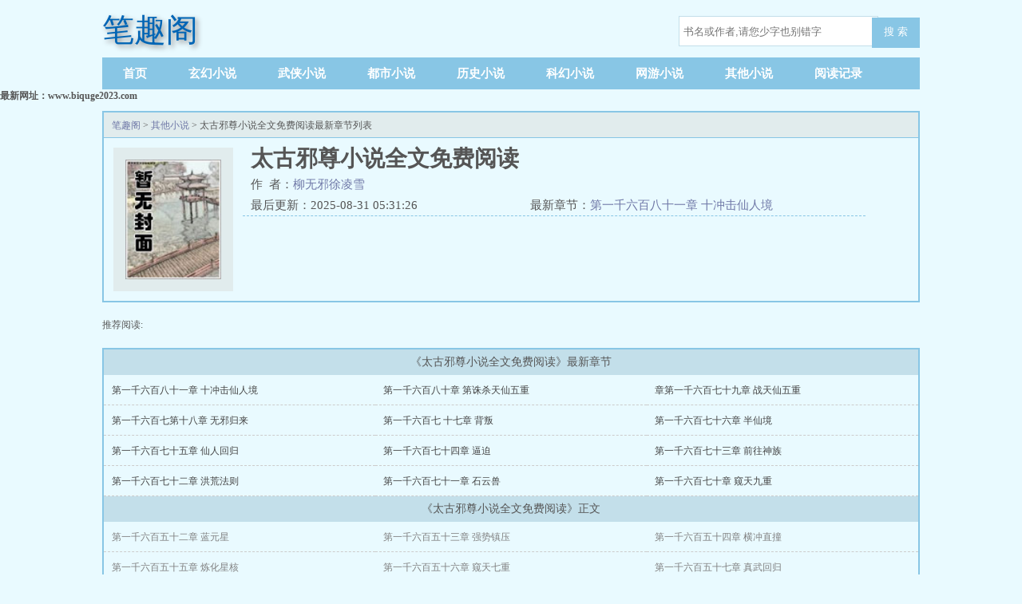

--- FILE ---
content_type: text/html; charset=utf-8
request_url: https://www.biquge2023.com/book/51049/
body_size: 3471
content:
<!DOCTYPE html>
<html lang="zh" xmlns="http://www.w3.org/1999/xhtml">
<head>
<meta http-equiv="Content-Type" content="text/html; charset=UTF-8"/>
<title>太古邪尊小说全文免费阅读最新章节列表_太古邪尊小说全文免费阅读最新章节目录_笔趣阁</title>
<meta name="keywords" content="太古邪尊小说全文免费阅读,太古邪尊小说全文免费阅读最新章节">
<meta name="description" content="太古邪尊小说全文免费阅读最新章节由网友提供，太古邪尊小说全文免费阅读小说情节跌宕起伏、扣人心弦，是一本情节与文笔俱佳的其他小说小说，笔趣阁免费提供柳无邪徐凌雪最新清爽干净的文字章节在线阅读.">
<meta property="og:type" content="novel">
<meta property="og:title" content="太古邪尊小说全文免费阅读">
<meta property="og:description" content="">
<meta property="og:image" content="https://book.wangzhancdn.com/image/50/50989/50989s.jpg">
<meta property="og:novel:category" content="其他小说">
<meta property="og:novel:author" content="柳无邪徐凌雪">
<meta property="og:novel:author_link" content="https://www.biquge2023.com/author/%E6%9F%B3%E6%97%A0%E9%82%AA%E5%BE%90%E5%87%8C%E9%9B%AA/">
<meta property="og:novel:book_name" content="太古邪尊小说全文免费阅读">
<meta property="og:novel:read_url" content="https://www.biquge2023.com/book/51049/">
<meta property="og:novel:url" content="https://www.biquge2023.com/book/51049/">
<meta property="og:novel:status" content="连载">
<meta property="og:novel:update_time" content="2025-08-31 05:31:26">
<meta property="og:novel:lastest_chapter_name" content="第一千六百八十一章 十冲击仙人境">
<meta property="og:novel:lastest_chapter_url" content="https://www.biquge2023.com/book/51049/15771470.html">
<link rel="canonical" href="https://www.biquge2023.com/book/51049/" />
<meta name="applicable-device" content="pc,mobile">
<meta http-equiv="Cache-Control" content="no-siteapp" />
<meta http-equiv="Cache-Control" content="no-transform" />
<meta name="viewport" content="width=device-width, initial-scale=1.0, shrink-to-fit=no, user-scalable=no">
<meta http-equiv="X-UA-Compatible" content="ie=edge,chrome=1">
<link rel="shortcut icon" type="image/x-icon" href="/static/qula/favicon.ico" media="screen">
<link rel="stylesheet" href="/static/qula/style.css"/>
<script src="//g.alicdn.com/code/lib/jquery/3.4.0/jquery.min.js"></script>
<script src="//g.alicdn.com/code/lib/jquery-cookie/1.4.1/jquery.cookie.min.js"></script>
<script src="//g.alicdn.com/code/lib/jquery.lazyload/1.9.1/jquery.lazyload.min.js"></script>
</head>
<body>
<div class="header">
<div class="logo"><a href="/">笔趣阁</a></div>
<div class="search dispc xs-hidden"><form class="flex" name="t_frmsearch" method="post" action="/search/"><input id="searchkey" type="text" name="searchkey" class="search_input" placeholder="书名或作者,请您少字也别错字" autocomplete="off"><button type="submit" name="Submit" class="search_btn" title="搜索"> 搜 索 </button></form></div>
</div>

<ul class="m-nav">
<li><a href="/xiaoshuo/xuanhuan_1/">玄幻小说</a></li>
<li><a href="/xiaoshuo/wuxia_1/">武侠小说</a></li>
<li><a href="/xiaoshuo/dushi_1/">都市小说</a></li>
<li><a href="/xiaoshuo/lishi_1/">历史小说</a></li>
<li><a href="/xiaoshuo/kehuan_1/">科幻小说</a></li>
<li><a href="/xiaoshuo/wangyou_1/">网游小说</a></li>
<li><a href="/xiaoshuo/qita_1/">其他小说</a></li>
<li><a href="/history.html" rel="nofollow">阅读记录</a></li>
</ul>
<ul class="nav">
<li><a href="/">首页</a></li>
<li><a href="/xiaoshuo/xuanhuan_1/">玄幻小说</a></li>
<li><a href="/xiaoshuo/wuxia_1/">武侠小说</a></li>
<li><a href="/xiaoshuo/dushi_1/">都市小说</a></li>
<li><a href="/xiaoshuo/lishi_1/">历史小说</a></li>
<li><a href="/xiaoshuo/kehuan_1/">科幻小说</a></li>
<li><a href="/xiaoshuo/wangyou_1/">网游小说</a></li>
<li><a href="/xiaoshuo/qita_1/">其他小说</a></li>
<li><a href="/history.html">阅读记录</a></li>
</ul>
<div class="m_search dispc xs-show"><form class="flex" name="t_frmsearch" method="post" action="/search/"><input id="searchkey" type="text" name="searchkey" class="search_input" placeholder="书名或作者,请您少字也别错字" autocomplete="off"><button type="submit" name="Submit" class="search_btn" title="搜索"> 搜 索 </button></form></div>
</div>
<div id="center_tip"><b>最新网址：www.biquge2023.com</b></div><div class="container">
<div class="row row-detail">
<div class="layout layout-col1">
<h2 class="layout-tit"><a href="/">笔趣阁</a> > <a href="/xiaoshuo/qita_1/">其他小说</a> > 太古邪尊小说全文免费阅读最新章节列表</h2>
<div class="detail-box">
<div class="imgbox">
<img alt="太古邪尊小说全文免费阅读" src="https://book.wangzhancdn.com/image/50/50989/50989s.jpg"/>
</div>
<div class="info">
<div class="top">
<h1>太古邪尊小说全文免费阅读</h1>
<div class="fix">
<p>作&nbsp;&nbsp;者：<a href="https://www.biquge2023.com/author/%E6%9F%B3%E6%97%A0%E9%82%AA%E5%BE%90%E5%87%8C%E9%9B%AA/">柳无邪徐凌雪</a></p>
<p class="xs-show">状&nbsp;&nbsp;态：连载</p>
<p class="opt">
<a href="/book/51049/15771470.html" class="xs-show btn-read">开始阅读</a>
</p>
<p>最后更新：2025-08-31 05:31:26 </p>
<p>最新章节：<a href="/book/51049/15771470.html">第一千六百八十一章 十冲击仙人境</a></p>
</div>
</div>
<div class="desc xs-hidden" ></div>
</div>
<div class="m-desc xs-show">
<strong>简介:</strong>
</div>
</div>
</div>
</div>
<div class="row xs-hidden tuijian-div">推荐阅读:
</div>
<div class="row row-section">
<div class="layout layout-col1">
<h2 class="layout-tit">《太古邪尊小说全文免费阅读》最新章节</h2>
<div class="section-box">
<ul class="section-list fix">
<li><a href="/book/51049/15771470.html">第一千六百八十一章 十冲击仙人境</a></li>
<li><a href="/book/51049/15771469.html">第一千六百八十章 第诛杀天仙五重</a></li>
<li><a href="/book/51049/15771468.html">章第一千六百七十九章 战天仙五重</a></li>
<li><a href="/book/51049/15771467.html">第一千六百七第十八章 无邪归来</a></li>
<li><a href="/book/51049/15771466.html">第一千六百七 十七章 背叛</a></li>
<li><a href="/book/51049/15771465.html">第一千六百七十六章 半仙境</a></li>
<li><a href="/book/51049/15771464.html">第一千六百七十五章 仙人回归</a></li>
<li><a href="/book/51049/15771463.html">第一千六百七十四章 逼迫</a></li>
<li><a href="/book/51049/15771462.html">第一千六百七十三章 前往神族</a></li>
<li><a href="/book/51049/15771461.html">第一千六百七十二章 洪荒法则</a></li>
<li><a href="/book/51049/15771460.html">第一千六百七十一章 石云兽</a></li>
<li><a href="/book/51049/15771459.html">第一千六百七十章 窥天九重</a></li>
</ul>
</div>
<h2 class="layout-tit">《太古邪尊小说全文免费阅读》正文</h2>
<div class="section-box">
<ul class="section-list fix">
<li><a style="color:Gray;" href="/book/51049/15771411.html">第一千六百五十二章 蓝元星</a></li>
<li><a style="color:Gray;" href="/book/51049/15771412.html">第一千六百五十三章 强势镇压</a></li>
<li><a style="color:Gray;" href="/book/51049/15771413.html">第一千六百五十四章 横冲直撞</a></li>
<li><a style="color:Gray;" href="/book/51049/15771414.html">第一千六百五十五章 炼化星核</a></li>
<li><a style="color:Gray;" href="/book/51049/15771415.html">第一千六百五十六章 窥天七重</a></li>
<li><a style="color:Gray;" href="/book/51049/15771416.html">第一千六百五十七章 真武回归</a></li>
<li><a style="color:Gray;" href="/book/51049/15771417.html">第一千六百五十八章 灵童</a></li>
<li><a style="color:Gray;" href="/book/51049/15771418.html">第一千六百五十九章 仙术较量</a></li>
<li><a style="color:Gray;" href="/book/51049/15771419.html">第一千六百六十章 碲魂兽</a></li>
<li><a style="color:Gray;" href="/book/51049/15771420.html">第一千六百六十一章 窥天八重</a></li>
<li><a style="color:Gray;" href="/book/51049/15771421.html">第一千六百六十二章 仙器出手</a></li>
<li><a style="color:Gray;" href="/book/51049/15771422.html">第一千六百六十三章 攻打太乙宗</a></li>
<li><a style="color:Gray;" href="/book/51049/15771423.html">第一千六百六十四章 仙人下凡</a></li>
<li><a style="color:Gray;" href="/book/51049/15771424.html">第一千六百六十五章 仙又如何</a></li>
<li><a style="color:Gray;" href="/book/51049/15771425.html">第一千六百六十六章 炫金蛮牛果</a></li>
<li><a style="color:Gray;" href="/book/51049/15771426.html">第一千六百六十七章 蝎尾狮</a></li>
<li><a style="color:Gray;" href="/book/51049/15771427.html">第一千六百六十八章 炼化炫金蛮牛果</a></li>
<li><a style="color:Gray;" href="/book/51049/15771428.html">第一千六百六十九章 啸月狼王</a></li>
<li><a style="color:Gray;" href="/book/51049/15771429.html">第一千六百七十章 窥天九重</a></li>
<li><a style="color:Gray;" href="/book/51049/15771430.html">第一千六百七十一章 石云兽</a></li>
</ul>
</div>
<div class="listpage">
<span class="left">
<a class="unclick">上一页</a>
</span>
<span class="middle">
<select name="pageselect" onchange="self.location.href=options[selectedIndex].value">
<option value="https://www.biquge2023.com/book/51049/" selected="selected">第1章 - 20章</option>
<option value="https://www.biquge2023.com/book/51049/index_2.html">第21章 - 40章</option>
<option value="https://www.biquge2023.com/book/51049/index_3.html">第41章 - 60章</option>
</select>
</span>
<span class="right">
<a href="https://www.biquge2023.com/book/51049/index_2.html" class="onclick">下一页</a>
</span>
</div>
</div>
</div>
<div class="row xs-hidden tuijian-div">新书推荐:
<a href="/book/71492/" title="闪婚财阀大佬：大叔宠坏小娇妻">闪婚财阀大佬：大叔宠坏小娇妻</a>
<a href="/book/71494/" title="八零漂亮后妈，嫁个厂长养崽崽">八零漂亮后妈，嫁个厂长养崽崽</a>
<a href="/book/71491/" title="从漫威开始无限变强">从漫威开始无限变强</a>
<a href="/book/71469/" title="诸天：一切从拜师九叔开始！">诸天：一切从拜师九叔开始！</a>
<a href="/book/71483/" title="美剧大恶人从无耻之徒开始">美剧大恶人从无耻之徒开始</a>
<a href="/book/71486/" title="同时穿越：金手指竟是我自己？">同时穿越：金手指竟是我自己？</a>
<a href="/book/71457/" title="拜师华山，但是剑宗！">拜师华山，但是剑宗！</a>
<a href="/book/71464/" title="娘娘病娇又茶媚，一路宫斗夺后位">娘娘病娇又茶媚，一路宫斗夺后位</a>
<a href="/book/71461/" title="末世囤货10万亿，家人围坐吃火">末世囤货10万亿，家人围坐吃火</a>
<a href="/book/71463/" title="小可怜被偷人生，顶级豪门来团宠">小可怜被偷人生，顶级豪门来团宠</a>
</div>
</div>
<div class="footer" id="footer">
<div class="pc-footer">
<p>《太古邪尊小说全文免费阅读》情节跌宕起伏、扣人心弦，是一本情节与文笔俱佳的修真小说,笔趣阁转载收集太古邪尊小说全文免费阅读最新章节。</p>
<p>本站所有小说为转载作品，所有章节均由网友上传，转载至本站只是为了宣传本书让更多读者欣赏。</p>
</div>
<div class="m-footer">
<a href="/">首页</a>
<a href="/history.html" rel="nofollow">阅读记录</a>
<a href="#">顶部↑</a>
</div>
</div>
<script defer src="https://static.cloudflareinsights.com/beacon.min.js/vcd15cbe7772f49c399c6a5babf22c1241717689176015" integrity="sha512-ZpsOmlRQV6y907TI0dKBHq9Md29nnaEIPlkf84rnaERnq6zvWvPUqr2ft8M1aS28oN72PdrCzSjY4U6VaAw1EQ==" data-cf-beacon='{"version":"2024.11.0","token":"40e3d28b07c849f7acb4e102abc8a9e9","r":1,"server_timing":{"name":{"cfCacheStatus":true,"cfEdge":true,"cfExtPri":true,"cfL4":true,"cfOrigin":true,"cfSpeedBrain":true},"location_startswith":null}}' crossorigin="anonymous"></script>
</body>
</html>
</body>
<script>
(function(){
    var bp = document.createElement('script');
    var curProtocol = window.location.protocol.split(':')[0];
    if (curProtocol === 'https') {
        bp.src = 'https://zz.bdstatic.com/linksubmit/push.js';        
    }
    else {
        bp.src = 'http://push.zhanzhang.baidu.com/push.js';
    }
    var s = document.getElementsByTagName("script")[0];
    s.parentNode.insertBefore(bp, s);
})();
</script>
</html>

--- FILE ---
content_type: text/css
request_url: https://www.biquge2023.com/static/qula/style.css
body_size: 6060
content:
@charset "utf-8";

* {
  margin: 0;
  padding: 0;
  -webkit-box-sizing: border-box;
  -moz-box-sizing: border-box;
  box-sizing: border-box
}

:after,
:before {
  -webkit-box-sizing: border-box;
  -moz-box-sizing: border-box;
  box-sizing: border-box
}
.row .layout .info-header-div{
    height: 40px;
    line-height: 40px;
    font-size: 16px;
}
.tuijian-div a{
    margin: 6px;
    font-size: 14px;
}

.container {
  position: relative;
  margin-right: auto;
  margin-left: auto;
}

.row {
  position: relative;
  margin: 10px auto 20px;
  padding: 0;
}

.container:before,
.container:after,
.row:before,
.row:after,
.clearfix:before,
.clearfix:after {
  display: table;
  content: " ";
  clear: both;
}

.fix {
  zoom: 1
}

.fix:after,
.fix:before {
  display: block;
  content: "clear";
  height: 0;
  clear: both;
  overflow: hidden;
  visibility: hidden
}

.none {
  display: none;
}

ul,
ol {
  list-style: none;
}

/* text */
h1 {
  font-size: 36px;
}

h2 {
  font-size: 32px;
}

h3 {
  font-size: 24px;
}

h4 {
  font-size: 18px;
}

h5 {
  font-size: 16px;
}

h6 {
  font-size: 14px;
}

h1,
h2,
h3,
h4,
h5,
h6 {
  font-weight: 400;
}

a,
button {
  color: #6F78A7;
  text-decoration: none;
  outline: none;
  -webkit-tap-highlight-color: rgba(0, 0, 0, 0);
}

button {
  border: 0;
}

button:hover,
input.btn {
  cursor: pointer;
}

a:focus,
a:hover,
a:active {
  text-decoration: none;
}

.input-text {
  padding: 0 5px;
}

img {
  display: block;
  max-width: 100%;
}

body {
  background-color: #E9FAFF;
  color: #555;
  font-size: 12px;
  margin: 0 auto;
}

.topbar-sethome,
.topbar-addfavorite,
.topbar-login .btn-submit,
.detail-box .imgbox .flag {
  background: url('../images/all.gif') no-repeat scroll 0 0 transparent;
}

.topbar {
  background-color: #E1ECED;
  border-bottom: 1px solid #A6D3E8;
  color: gray;
  height: 29px;
  min-width: 950px;
  width: 100%;
  font-size: 12px;
}

.topbar-con {
  line-height: 28px;
  text-indent: 16px;
  vertical-align: middle;
  width: 1024px;
  margin: 0 auto;
}

.topbar-sethome {
  background-position: 0 8px;
  float: left;
  margin-right: 20px;
}

.topbar a {
  color: gray;
}

.topbar-addfavorite {
  background-position: 0 -12px;
  float: left;
}

.topbar-right {
  float: right;
  font-size: 13px;
}

.topbar-login .input-text {
  border: 1px solid #A6D3E8;
  height: 20px;
  width: 90px;
  margin: 4px 0;
  vertical-align: top;
  outline: 0 none;
  margin-right: 15px;
}

.topbar-login .btn-submit {
  background-position: 0 -96px;
  border: medium none;
  color: #2A4E8A;
  font-size: 12px;
  height: 21px;
  line-height: 21px;
  text-align: center;
  width: 51px;
  vertical-align: top;
  margin-top: 3px;
  margin-right: 30px;
}

.header {
  height: 62px;
  width: 1024px;
  margin: auto;
  position: relative;
}

.header .logo a {
	font-family: 楷体_GB2312, STKaiti;
    display: block;
    float: left;
    height: 60px;
    width: 250px;
    line-height: 75px;
    color: #0065b5;
    font-size: 40px;
    text-shadow: #8c8989 3px 3px 6px;
}

.header .m-user {
  display: none;
  float: right;
}

.header .btn {
  color: #fff;
  padding: 6px 10px;
  margin-left: 10px;
  border-radius: 3px;
  background-color: #007BB1;
}

.search-form {
  float: left;
  width: 450px;
  margin: 20px auto auto 30px;
}

.search-form .input-key {
  border: 1px solid #A6D3E8;
  font: 14px/32px arial;
  height: 32px;
  margin-right: 5px;
  width: 320px;
}

.search-form .btn-tosearch {
  background: #DDD;
  cursor: pointer;
  font-size: 14px;
  height: 32px;
  width: 95px;
  border: 0 none;
}

.nav {
  background: #88C6E5;
  height: 40px;
  overflow: hidden;
  width: 1024px;
  margin: 10px auto auto;
  overflow: hidden;
}

.nav li {
  float: left;
  line-height: 40px;
}

.nav li a {
  color: #FFF;
  font-size: 15px;
  font-weight: 700;
  padding: 0 26px;
}

.m-nav {
  display: none;
  height: 40px;
  background: #4baacd;
  line-height: 40px;
  text-align: center;
  border-bottom: 1px #4399b8 solid;
  font-size: 14px;
  padding: 0 10px;
  border-top: 1px #5db3d2 solid;
  position: relative;
}

.m-nav li {
  flex: 1 1 auto;
}

.m-nav li a {
  color: #fff;
}

.m-nav .type-list {
  width: 100%;
  position: absolute;
  z-index: 10;
  background: #4caacd;
  top: 40px;
  left: 0;
  max-height: 0px;
  overflow: hidden;
  text-align: left;
  transition: max-height .3s ease;
}

.m-nav .type-list a {
  display: block;
  padding-left: 22px;
  border-bottom: 1px dashed #7db0c3;
}

.m-nav .type-list-active {
  max-height: 288px;
}

.container {
  width: 1024px;
}

.layout,
.layout2 {
  background: #FEF9EF;
  border: 3px solid #C3DFEA;
  float: left;
  overflow: hidden;
  width: 100%;
  padding: 0 0 0px;
}

.layout2 {
  border: 3px solid #88C6E5;
  background: #E1ECED;
}

.row .layout-col1 {
  width: 29%;
  float: right;
}

.row .layout-col2 {
  width: 70%;
}

.row .layout-col3 {
  width: 100%;
}

.layout-col2 .item {
    width: 50%;
    padding: 5px 0 5px 10px;
    float: left;
}

.layout-col2 .item .image {
  width: 124px;
  max-height: 154px;
  overflow: hidden;
  float: left;
}

.layout-col2 .item .image img {
  background-color: #FFF;
  border: 1px solid #DDD;
  padding: 1px;
  width: 124px;
  height: 154px;
}

.layout-col2 .item dl {
  float: right;
  width: 200px;
  padding: 0 10px;
}

.layout-col2 .item dl dt {
  border-bottom: 1px dotted #A6D3E8;
  font-size: 14px;
  font-weight: 700;
  height: 26px;
  line-height: 26px;
  overflow: hidden;
}

.layout-col2 .item dl dt span {
  color: #B3B3B3;
  float: right;
  font-weight: 400;
}

.layout-col2 .item dl dd {
  line-height: 20px;
  overflow: hidden;
  text-indent: 2em;
  padding: 7px 0 0;
}

.layout-col3 .item {
  width: 33.33%;
  padding: 10px 0 10px 10px;
  float: left;
}
.layout-col3 .item:nth-child(n + 4) {
    padding-top: 0;
}

.layout-col3 .item .image {
  width: 114px;
}

.layout-tit {
  background-color: #E1ECED;
  border-bottom: 1px solid #DDD;
  font-size: 14px;
  font-weight: 700;
  height: 32px;
  line-height: 32px;
  overflow: hidden;
  margin: 0;
  padding: 0 10px;
}

.layout2 .layout-tit {
  margin: 0px;
  overflow: hidden;
  padding: 0px 0px 0px 10px;
  background-color: #A6D3E8;
  height: 32px;
  line-height: 32px;
  font-size: 14px;
  font-weight: bold;
  border-bottom: solid 1px #DDDDDD;
}

.txt-list {
  padding: 4px 10px;
}

.txt-list li {
  border-bottom: 1px solid #DDDDDD;
  height: 32px;
  line-height: 32px;
  overflow: hidden;
}

.txt-list li span {
  float: left;
}

.txt-list li a {
  color: #6F78A7;
}


.txt-list .s1 {
  width: 60px;
}

.txt-list .s5 {
  float: right;
}

.txt-list-row5 .s1 {
  width: 75px;
}

.txt-list-row5 .s2 {
  width: 165px;
}

.txt-list-row5 .s3 {
  width: 280px;
  overflow: hidden;
  text-overflow: ellipsis;
  white-space: nowrap;
}

.txt-list-row5 .s4 {
  color: #B3B3B3;
  width: 90px;
  text-align: right;
}

.txt-list-row5 .s5 {
  color: #B3B3B3;
}

.tp-box {
  width: 33.33%;
  float: left;
  border-right: dotted 1px #A6D3E8;
}

.tp-box:last-child {
  border-right: none;
}

.tp-box h2 {
  background-color: #F6F8FE;
  border-bottom: solid 1px #A6D3E8;
  font-size: 14px;
  font-weight: bold;
  padding-left: 10px;
  line-height: 26px;
  height: 26px;
  overflow: hidden;
}

.tp-box .top {
  overflow: hidden;
}

.tp-box .top .image {
  padding: 10px 0px 0px 10px;
  float: left;
}

.tp-box .top .image img {
  width: 72px;
  height: 86px;
  border: solid 1px #DDDDDD;
  padding: 1px;
  background-color: white;
}

.tp-box .top dl {
  padding: 10px 10px 0px;
  float: right;
  width: 240px;
}

.tp-box .top dl dt {
  height: 25px;
  line-height: 25px;
  overflow: hidden;
  font-weight: bold;
}

.tp-box .top dl dd {
  line-height: 20px;
  height: 60px;
  overflow: hidden;
}

.tp-box ul {
  padding: 10px 10px 0px;
  overflow: hidden;
}

.tp-box ul li {
  border-bottom: solid 1px #DDDDDD;
  color: #B3B3B3;
  height: 26px;
  line-height: 26px;
  font-size: 12px;
  overflow: hidden;
  float: left;
  width: 50%;
}

.tp-box ul li a {
  font-size: 13px;
}

.pc-footer {
  border-top: 2px solid #88C6E5;
  text-align: center;
  width: 1024px;
  margin: 0 auto;
  line-height: 24px;
  padding: 10px 0;
}

.m-footer {
  display: none;
  padding: 15px 10px;
  text-align: center;
  line-height: 33px;
  background: #68aac2;
  position: relative;
  font-size: 14px;
}

.m-footer a {
  margin: 0 5px;
  color: #c5d7df;
  text-shadow: 1px 1px #3e86a8;
  flex: 1 1 auto;
}

.xs-show {
  display: none;
}
.aznav{
display:none;
}
/* 小于1024适配 */
@media (max-width: 1024px) {
.aznav{
display:block;
}
  .xs-hidden {
    display: none;
  }

  .xs-show {
    display: initial;
  }

  .topbar,
  .nav,
  .pc-footer {
    display: none;
  }

  .m-footer {
    display: flex;
  }

  .m-nav {
    display: block;
    margin-bottom: 50px;
    height: 90px;
  }
  .m-nav li{
      float: left;
      width: 25%;
  }

  .header {
    height: 54px;
    background: #4baacd;
    line-height: 54px;
    border-bottom: 1px #4399b8 solid;
    padding: 0 10px;
  }

  .header .search {
    display: flex;
    width: 100%;
    position: absolute;
    top: 140px;
    left: 0;
    padding: 0 10px;
    margin: 0;
    z-index: 9;
  }
  .header .search .flex{
      width: 100%;
  }
  .flex #searchkey{
      width: 80%;
      margin-right: 0px;
  }
  .flex .search_btn{
      width: 18%;
      background: #4baacd;
  }

  .search-form .input-key {
    outline: 0 none;
    margin: 0;
    width: auto;
    flex: 1;
  }

  .search-form .btn-tosearch {
    color: #4caacd;
    border: 1px solid #A6D3E8;
    border-left: 0 none;
    background: #fff;
  }


  .header .m-user {
    display: block;
  }

  .header .logo a {
    width: auto;
    background: none;
    text-indent: 0;
    color: #fff;
    font-size: 28px;
    height: auto;
	line-height: 54px;
  }

  .row {
    margin: 0 auto;
  }

  .header,
  .nav,
  .container {
    width: 100%;
  }

  .container {
    margin: 5px auto;
  }

  .layout-col2 .item {
    width: 100%;
    display: flex;
	padding: 0 0 10px 10px;
  }

  .layout-col2 .item .image {
    width: 90px;
    max-height: none;
  }

  .layout-col2 .item .image img {
    height: 118px;
  }

  .layout-col2 .item dl {
    flex: 1 1 auto;
  }

  .tp-box {
    width: 100%;
    float: none;
    border-right: 0 none;
  }

  .tp-box .top {
    display: flex;
  }

  .tp-box .top dl {
    flex: 1 1 auto;
  }

  .tp-box h2 {
    border-top: solid 1px #A6D3E8;
    margin-top: 10px;
  }

  .layout .tp-box:first-child h2 {
    border-top: 0 none;
    margin-top: 0;
  }

  .layout,
  .layout2 {
    float: none;
    border: 0 none !important;
    background: none;
  }

  .row .layout-col1,
  .row .layout-col2 {
    width: 100% !important;
    margin: 0 auto;
  }

  .row .layout-col1 {
    margin-top: 0px;
  }

  .row-rank .layout-col1 {
    margin-top: 0px;
  }

  .txt-list-row5 .s1 {
    width: 20%;
  }

  .txt-list-row5 .s2,
  .txt-list-row5 .s3 {
    width: 40%;
  }

  .txt-list li:last-child {
    border-bottom: 0 none;
  }
}

/* 登陆 */
.grid {
  width: 90%;
  max-width: 580px;
  margin: 50px auto;
  border: 2px solid #C3DFEA;
  border-collapse: collapse;
  padding: 3px;
  font-size: 14px;
}

.grid caption {
  background-color: #E1ECED;
  border: solid 2px #C3DFEA;
  border-bottom: 0px;
  font-size: 14px;
  font-weight: bold;
  margin: auto;
  padding-bottom: 5px;
  padding-top: 5px;
  text-align: center;
  vertical-align: middle;
}

.grid td {
  background-color: #FFFFFF !important;
  border: 1px solid #C3DFEA;
  padding: 8px 10px;
  position: relative;
}

.grid .td-width {
  width: 22%;
}

.grid input,
.grid .select {
  border: 1px solid #A6D3E8;
  font: 14px/32px arial;
  height: 32px;
  margin-right: 5px;
  padding: 0 10px;
  /* -webkit-appearance: none; */
  border-radius: 4px;
  background: #fff;
}

.grid .text,
.grid .select {
  width: 80%;
}


.grid input:focus,
.grid .select:focus {
  border-color: #66afe9;
  outline: 0;
  -webkit-box-shadow: inset 0 1px 1px rgba(0, 0, 0, .075), 0 0 8px rgba(102, 175, 233, .6);
  box-shadow: inset 0 1px 1px rgba(0, 0, 0, .075), 0 0 8px rgba(102, 175, 233, .6);
}

.red {
  color: #f00;
}


/* 小于980适配 */
@media (max-width: 1024px) {
  .grid {
    margin: 0 10px;
    max-width: 100%;
    width: calc(100% - (20px));
  }

  .grid .td-width {
    width: 32%;
  }

  .grid .text,
  .grid .select {
    width: 100%;
  }

  .grid .must {
    position: absolute;
    top: 15px;
    left: 3px;
  }

}

/* 排行榜 */
.row-rank .layout-col1,
.row-detail .layout-col1,
.row-section .layout-col1 {
  width: 253px;
  margin-right: 4px;
  margin-bottom: 10px;
  float: left;
  padding-bottom: 0;
  border: 2px solid #88C6E5;
}

.row-rank .mr0 {
  margin-right: 0;
}

.row-rank .layout-tit,
.row-detail .layout-tit {
  border-bottom: 1px solid #88C6E5;
}

.tab-hd {
  float: right;
}

.tab-hd li {
  font-weight: normal;
  cursor: pointer;
  float: left;
  height: 31px;
  line-height: 31px;
  overflow: hidden;
  color: #999;
  padding: 0 8px;
}

.tab-hd .active {
  color: #333;
  border-bottom: 2px solid #88C6E5;
}

.row-rank .txt-list li {
  border-bottom: 0 none;
}

.row-rank .txt-list .s1 {
  max-width: 26px;
  font-style: italic;
  color: #999;
  font-family: "Verdana";
}

.row-rank .txt-list .s2 {
  width: 142px;
  overflow: hidden;
  text-overflow: ellipsis;
  white-space: nowrap;
}

.row-rank .txt-list .s5 {
  width: 36px;
  font-family: "Verdana";
  color: #999;
  text-align: right;
}

/* 小于980适配 */
@media (max-width: 1024px) {
  .row-rank .txt-list .s1 {
    width: 10%;
  }

  .row-rank .txt-list .s2 {
    width: 75%;
  }

  .row-rank .txt-list .s5 {
    width: 15%;
  }
}

/* 历史记录 */
.history-table {
  width: 100%;
  margin: 20px auto;
  border: 3px solid #A6D3E8;
  background: #FEF9EF;
  text-align: left;
  border-spacing: 0;
}

.history-table caption {
  margin: 0px;
  text-align: left;
  background-color: #A6D3E8;
  font-size: 14px;
  font-weight: bold;
  height: 30px;
  line-height: 30px;
  overflow: hidden;
  padding: 0 0 0 10px;
}

.history-table th {
  font-size: 14px;
}

.history-table th,
.history-table td {
  padding: 10px;
  border-bottom: solid 1px #DDDDDD;
}

@media (max-width: 1024px) {

  .history-box {
    padding: 10px;
  }

  .history-table {
    margin: 0 auto;
    border-width: 1px;
  }

  .history-table th,
  .history-table td {
    padding: 8px;
  }
}

/* 详情页 */
.row-detail {
  margin-bottom: 0;
}

.row-detail .layout-col1,
.row-section .layout-col1 {
  width: 100%;
  float: none;
  background: none;
}

.row-detail .layout-tit {
  font-size: 12px;
  font-weight: normal;
}


.detail-box .imgbox {
  background-color: #E1ECED;
  float: left;
  width: 150px;
  margin: 12px;
  padding: 12px;
  position: relative;
}

.detail-box .imgbox img {
  height: 150px;
  width: 120px;
  margin: 3px;
}

.detail-box .imgbox .flag {
  top: 8px;
  right: 8px;
  width: 88px;
  height: 88px;
  position: absolute;
  z-index: 999;
  background-position: 0 -294px;
}

.detail-box .imgbox .flag-over {
  background-position: 0 -206px;
}

.detail-box .info {
  float: left;
  width: 780px;
  font-size: 15px;
  overflow: hidden;
}

.detail-box .info .top {
  padding: 0px 10px;
}

.detail-box h1 {
  font-family: '黑体';
  font-size: 28px;
  font-weight: 700;
  overflow: hidden;
  margin: auto;
  margin-top: 7px;
}

.detail-box .info p {
  height: 26px;
  line-height: 26px;
  width: 350px;
  margin: auto;
  float: left;
  overflow: hidden;
}

.detail-box .desc {
  overflow: hidden;
  line-height: 150%;
  border-top: 1px dashed #88C6E5;
  padding: 10px;
  font-size: 13px;
  height: 80px;
  line-height: 20px;
}
.detail-box .info .desc p{
    width: auto;
}
.row-section .layout-tit {
  text-align: center;
  font-weight: normal;
  border-bottom-color: #C3DFEA;
  background: #C3DFEA;
}
.section-list h3 {
    display: block;
    padding: 10px;
    font-size: 16px;
    font-weight: bold;
}
.section-list ul {
    overflow: hidden;
}
.section-list li {
  width: 33.33%;
  padding-left: 10px;
  height: 38px;
  line-height: 38px;
  border-bottom: 1px dashed #CCC;
  overflow: hidden;
  text-overflow: ellipsis;
  white-space: nowrap;
  float: left;
}

.section-list li a {
  color: #444;
}

.section-list li a:hover {
  text-decoration: underline;
}

@media (max-width: 1024px) {

  .row-detail .layout-col1,
  .row-section .layout-col1 {
    margin-top: 0px;
    margin-bottom: 0;
    border: 0 none;
  }

  .detail-box {
    padding: 10px;
    position: relative;
  }

  .detail-box h1 {
    display: none;
    font-size: 14px;
    text-align: center;
  }

  .detail-box .imgbox {
    width: 100px;
    height: auto;
    margin: 0px auto 0;
    padding: 0;
    border: 1px solid #b4dae8;
  }

  .detail-box .imgbox img {
    width: 100%;
    height: 130px;
    margin: 0;
  }

  .detail-box .opt {
    position: absolute;
    top: 155px;
    left: 0;
    padding: 0 7px;
    display: flex;
    overflow: visible !important;
  }

  .detail-box .opt a {
    display: inline-block;
    flex: 1;
    margin: 0 3px;
    text-align: center;
    background-size: 20px;
    background: #f0962a;
    color: #fff;
    text-align: center;
    font-size: 16px;
    line-height: 26px;
    border-radius: 5px;
    box-shadow: 0 2px 1px #d88726 inset;
  }

  .detail-box .opt .btn-addbs {
    background: #f0962a;
    box-shadow: 0 2px 1px #d88726 inset;
  }
	.detail-box .opt .btn-read,
  .detail-box .opt .btn-txt{
    background: #eb2650;
    box-shadow: 0 2px 1px #d32248 inset;
  }
  .detail-box .opt .btn-tobtm {
    background: #658fbd;
    box-shadow: 0 2px 1px #5b80aa inset;
  }

  .detail-box .opt .btn-and {
    background: #97C03D;
    box-shadow: 0 2px 1px #97C03D inset;
  }

  .detail-box .opt .btn-ios {
    background:#8c8989;
	box-shadow:0 2px 1px #8c8989 inset;
  }

  .detail-box .opt .btn-dl {
    position: absolute;
    top: -142px;
    right: 10px;
    background: #68aac2;
    box-shadow: none;
    width: 60px;
    height: 60px;
    border-radius: 50%;
    line-height: 60px;
    font-size: 13px;
  }

  .detail-box .info {
    float: none;
    width: auto;
    font-size: 14px;
  }

  .detail-box .info p {
    width: 100%;
    height: 27px;
    line-height: 27px;
  }

  .detail-box .desc {
    height: auto;
  }

  .detail-box .m-desc {
    display: block;
    margin-top: 46px;
    font-size: 13px;
    letter-spacing: 1px;
    line-height: 20px;
  }

  .section-list li {
    width: 50%;
  }
}

/* 阅读 */
.reader-fun {
  float: right;
}

.reader-fun .select {
  width: 60px;
  outline: 0 none;
  vertical-align: middle;
  margin: -3px 4px 0 0;
}

.reader-main {
  position: relative;
}

.reader-main .title {
  padding: 20px 20px 10px;
  font: 25px/35px '黑体';
  text-align: center;
}

.reader-main .section-opt {
  text-align: center;
  font-size: 14px;
  padding: 15px 0;
  border-bottom: 1px dashed #88C6E5;
}

.reader-main .m-bottom-opt {
  border-top: 1px dashed #88C6E5;
  border-bottom: 0 none;
  margin-top: 10px;
}

.reader-main .section-opt a {
  margin: 0 10px;
  color: #085308;
}

.reader-main .content {
  font-size: 24px;
  line-height: 200%;
  padding-top: 15px;
  width: 85%;
  margin: auto;
  text-align: justify;
}
.reader-main .content p{
    text-indent: 2rem;
    margin: 1.6rem 0;
  }

.m-setting {
  display: none;
  padding: 10px;
  font-size: 12px;
  overflow: hidden;
  background-color: #ececec;
  border-bottom: 1px solid #ddd;
}

.m-setting .font-box span {
  border: 1px solid #0065B5;
  float: left;
  padding: 2px 5px;
  margin-left: 5px;
  border-radius: 3px;
  color: #0065B5
}

.m-setting .btn-setbg {
  float: right;
  border: 1px solid #0065B5;
  padding: 2px 5px;
  margin-left: 8px;
  border-radius: 5px;
  color: #0065B5
}

.m-setting .btn-setbg.active,
.m-setting .font-box .active {
  background: #a7a7a7;
}

#reader-m-fix .search-form {
  display: none;
}

#reader-m-fix .m-nav {
  margin-bottom: 0;
}
.fl, .row .fl {
  float: left;
}
.fr, .row .fr {
  float: right;
}
.btn-addbs {
  display: block;
  text-align: center;
  font-size: 18px;
  line-height: 35px;
  margin: 20px auto;
  color: #f00;
}
.posterror {
    text-align: center;
    font-size: 16px !important;
    line-height: 24px;
    margin-bottom: 20px;
}

@media (max-width: 1024px) {

    .m-setting {
    display: block;
  }

  .reader-main .title {
    padding: 50px 10px 10px;
    font: bold 20px/26px '黑体';
  }

  .reader-main .section-opt {
      background:#f4f0e9 ;
    position: absolute;
    top: -11px;
    left: 0;
    width: 100%;
    border: 0 none;
    padding: 0;
  }

  .reader-main .section-opt a {
    float: left;
    width: 33%;
    margin: 0;
    padding: 8px;
    background-color: #f4f0e9;
    color: green;
    border: 1px solid #ece6da;
  }

  .reader-main .content {
    width: 100%;
    padding: 10px;
    font-size: 20px;
  }


  .row-reader .layout-col1 {
    border: 0 none;
    overflow: visible;
  }

  .reader-main .m-bottom-opt {
    display: block;
    position: relative;
    margin-top: 30px;
  }
}

/* 夜间模式 */
.nightmode {
  background: #32373b;
}

.nightmode .reader-main {
  color: #999;
}

.nightmode .section-opt a {
  background-color: #3e4245;
  color: #ccc;
  border: 1px solid #313538;
}

/* 护眼模式 */

.huyanmode {
  background: #dcecd2;
}

.huyanmode .reader-main {
  color: #3b3b3b;
}

.huyanmode .section-opt a {
  background-color: #cce2bf;
  color: green;
  border: 1px solid #bbd6aa;
}

/* 分页 */
.pagination {
  width: auto;
  overflow: hidden;
  font-size: 13px;
  margin: 20px 0;
}

.pagination-mga {
  display: table;
  margin: 23px auto 10px;
}

.pagination li {
  width: auto;
  border: 1px solid #ddd;
  border-left: none;
  background: #fdf9ef;
  float: left;
}

.pagination li:first-child {
  border-left: 1px solid #ddd;
  border-radius: 3px 0 0 3px;
  cursor: default;
}

.pagination li:last-child {
  border-radius: 0 3px 3px 0;
}

.pagination a,
.pagination .hd {
  display: block;
  padding: 6px 12px;
}

.pagination .active a,
.pagination a:hover {
  color: #fff;
  border-color: #A6D3E8;
  background: #A6D3E8;
}

.listpage{margin:10px;height:36px;line-height:36px;overflow:hidden}
.listpage span{height:36px;line-height:36px;text-align:center}
.listpage .left{float:left;width:25%}
.listpage .left a,.listpage .right a{display:inline-block;height:36px;width:90%}
.listpage .left a{float:left}
.listpage .right a{float:right}
.listpage .right{float:right;width:25%}
.listpage .middle{width:49%;border:1px solid #dfdfdf;height:34px;display:block;float:left;border-radius:5px}
.listpage .middle em{display:inline-block;width:80%;text-align:center;color:#999;font-style:normal;float:left;line-height:36px;height:30px}
.listpage .middle a{display:inline-block;float:left;width:19%;height:36px;line-height:36px;vertical-align:middle}
.listpage .middle select{border:none;color:#999;display:inline-block;float:left;font-style:normal;height:34px;line-height:34px;text-align:center;width:100%}
.listpage .onclick{background:#4baacd;color:#FFF}
.listpage .unclick{background:#ccc;color:#FFF}
.listpage .before{background:#cecece;color:#FFF}

.pages{
    width: 100%;
    padding: 10px 0;
    text-align: center;
}
.pages .pagelink a,.pages .pagelink strong{
    display: inline-block;
    margin: 2px;
    min-width: 35px;
    text-align: center;
    border: 1px solid #e6e6e6;
    height: 35px;
    line-height: 35px;
}
.pages .pagelink strong,.pages .pagelink a:hover{
    background: #bf2c24;
    color: #fff;
}

.search{
    margin-top: 20px;
    float: right;
}
#searchkey{
    height: 38px;
    width: 250px;
    margin-right: -8px;
    border: 1px solid #C3DFEA;
    text-indent: 5px;
}
.search_btn{
    height: 38px;
    width: 60px;
    background: #88C6E5;
    border: none;
    color: #fff;
    border-bottom: 2px solid  #88C6E5;
}